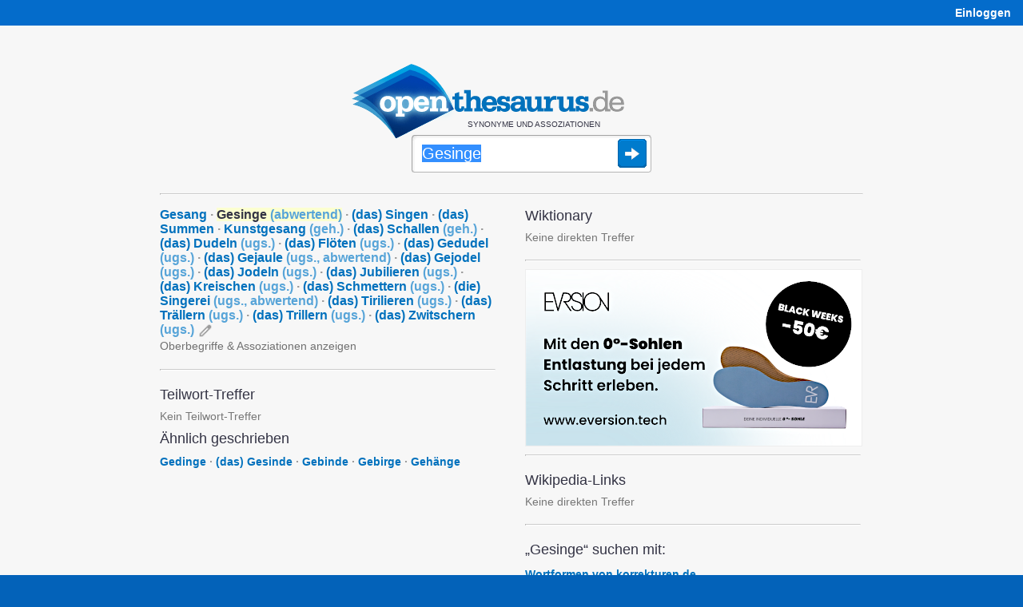

--- FILE ---
content_type: text/html;charset=UTF-8
request_url: https://www.openthesaurus.de/synonyme/Gesinge
body_size: 8284
content:
<!doctype html>
<html lang="de">
    <head>
        <title>Gesinge - Synonyme bei OpenThesaurus</title>
        <link rel="stylesheet" href="/assets/application-45186c06d69efd8a210ec9691746afc8.css"/>
        <link rel="shortcut icon" href="/assets/favicon_openthesaurus-3b9225d8e559a7f6840e16273131b37e.ico" />
        <link rel="search" type="application/opensearchdescription+xml" title="OpenThesaurus" href="/openSearch" />
        <meta name="viewport" content="width=device-width, initial-scale=1.0">
        <script type="text/javascript" src="/assets/application-d2f958be942700d5ba31fb47a66769cf.js" ></script>
        <script type="text/javascript">
  var isFocused = false;
  function selectSearchField(originalQuery) {
      if (!isFocused && document.searchform && document.searchform.q) {
          document.searchform.q.select();
          isFocused = true;
      }
      return true;
  }
  function leaveSearchField() {
      isFocused = false;
  }
  function doSubmit() {
    window.location = '/synonyme/' + encodeURIComponent(document.searchform.q.value.replace('/', '___'));
    try {
        plausible('search form submitted');
    } catch (e) {
        // plausible not available
    }
    return false;
  }
</script>
        <script type="text/javascript">

    var onChangeInterval = null;
    var deferRequestMillis = 300;
    var minChars = 2;
    var currentValue = null;
    var openTooltip;

    function doSearchOnKeyUp(event) {
        // also see layout.css - if the transform is not applied (it's not in Opera because
        // it makes fonts fuzzy) we cannot use the popup as it will be misplaced, covering the
        // query box:
        var bodyDiv = $('#body');
        var isMozilla = bodyDiv.css('-moz-transform');
        var isWebkit = bodyDiv.css('-webkit-transform');
        var isMs = false;  // not yet enabled, layout problems with the skew
        var hasTransformEnabled = isMozilla || isWebkit || isMs;
        if ((event.keyCode == 45/*Insert*/ ||
             event.keyCode == 65/*A*/ ||
             event.keyCode == 67/*C*/
            ) && event.ctrlKey) {
            // opening the popup makes no sense for these key combinations
            return;
        }
        if (hasTransformEnabled) {
            switch (event.keyCode) {
                case 13:   // Return
                case 37:   // cursor left
                case 38:   // cursor up
                case 39:   // cursor right
                case 40:   // cursor down
                case 9:    // Tab
                case 16:   // Shift
                case 17:   // Ctrl
                case 18:   // Alt
                case 20:   // Caps Lock
                case 35:   // End
                case 36:   // Pos1
                case 116:  // F5
                case 122:  // F12
                    return;
            }
            clearInterval(onChangeInterval);
            var searchString = document.searchform.q.value;
            if (currentValue != searchString) {
                onChangeInterval = setInterval("onSynsetSearchValueChange()", deferRequestMillis);
            }
        }
    }

    var runningRequests = 0;
    var lastUpdateTimeStamp = 0;
    var isRealResultPage = true;
    var firstSearch = true;

    if (window.history && window.history.pushState) {
        window.onpopstate = function(event) {
            if (event.state && event.state.q) {
                onSynsetSearchValueChangeInternal(event.state.q, false);
            } else {
                onSynsetSearchValueChangeInternal("", false);
            }
            if (!event.state) {
                try {
                    const lastNonSPA = sessionStorage.getItem("lastNonSPA");
                    if (lastNonSPA) {
                        window.location.href = lastNonSPA;
                    }
                } catch (e) {
                    // Storage not available
                }
            }
        };
    }

    function onSynsetSearchValueChange() {
        onSynsetSearchValueChangeInternal(document.searchform.q.value, true);
    }

    function onSynsetSearchValueChangeInternal(searchString, changeHistory) {
        clearInterval(onChangeInterval);
        currentValue = searchString;
        if (searchString.length < minChars) {
            return;
        }
        if (searchString === '') {
            $('#defaultSpace').show();
            $('#searchSpace').hide();
        } else {
            $('#defaultSpace').hide();
            $('#searchSpace').show();
            var timeStamp = new Date().getTime();
            loadSynsetSearch();
            runningRequests++;
            var stateObj = {q: searchString};
            new jQuery.ajax(
                '/synset/newSearch',
                {
                    method: 'get',
                    asynchronous: true,
                    data: {
                        q: searchString,
                        withAd: false
                    }
                }
            ).done(function (msg) {
                    if (timeStamp < lastUpdateTimeStamp) {
                        //console.warn("Ignoring outdated update: " + timeStamp + " < " + lastUpdateTimeStamp);
                    } else {
                        if (firstSearch) {
                            sessionStorage.setItem("lastNonSPA", window.location.href);
                            if ($('#desktopAd').length > 0) {
                                $('#desktopAd').css('display', 'none');
                            }
                        }
                        $('#searchSpace').html(msg);
                        document.title = searchString + " - Synonyme bei OpenThesaurus";
                        if (changeHistory) {
                            if (isRealResultPage) {
                                // 'back' button will go back to this state
                                history.pushState(stateObj, "", "/synonyme/" + searchString);
                            } else {
                                history.replaceState(stateObj, "", "/synonyme/" + searchString);
                            }
                        }
                        setUpHandlers();
                        lastUpdateTimeStamp = timeStamp;
                    }
                    if (msg.indexOf("--REALMATCHES--") !== -1) {
                        isRealResultPage = true;
                    } else {
                        isRealResultPage = false;
                    }
                }
            ).fail(function (jqXHR, textStatus, errorThrown) {
                    $('#searchSpace').html(jqXHR.responseText);
                    if (changeHistory) {
                        history.replaceState(stateObj, "", "/synonyme/" + searchString);
                    }
                }
            ).always(function (e) {
                if (runningRequests > 0) {
                    runningRequests--;
                }
                if (runningRequests <= 0) {
                    loadedSynsetSearch();
                }
                if (firstSearch) {
                    firstSearch = false;
                }
            });
        }
    }

    function toggle(divName) {
        var $div = $('#' + divName);
        if ($div.css('display') === 'block') {
            $div.css('display', 'none');
        } else {
            $div.css('display', 'block');
        }
    }

    function toggleAndTrack(divName, trackName) {
        toggle(divName);
        plausible(trackName);
    }

    function loadSynsetSearch() {
        $('#spinner').css({
            position: 'absolute',
            visibility: 'visible'
        });
    }

    function loadedSynsetSearch() {
        $('#spinner').css('visibility', 'hidden');
    }

    function setUpHandlers() {
        var markers = $('.antonymMarker, .commentMarker');
        markers.each(function(){
            $(this).data('title', $(this).attr('title'));
            $(this).removeAttr('title');
        });

        /*var hoverStart = 0;
        markers.mouseover(function() {
            hoverStart = new Date().getTime();
        });
        markers.mouseout(function() {
            var hoverTime = new Date().getTime() - hoverStart;
            plausible('comment icon hovered any time');
            if (hoverTime >= 100) {
                plausible('comment icon hovered at least 100ms');
                //console.log("hoverTime", hoverTime);
            }
        });*/

        markers.click(function() {
            if (openTooltip && openTooltip.is($(this))) {
                // If the same marker is clicked again, remove the tooltip
                $(this).next('.tooltip').remove();
                openTooltip = null;
                return false;
            }
            if (openTooltip) {
                openTooltip.next('.tooltip').remove();
            }
            if ($(this).data('title') != "") {
                var text = $(this).data('title');
                text = text.replaceAll(/\b(https?:\/\/[^/]+\.wikipedia\.org\/[-A-Za-z0-9+&@#/%?=~_()|!:,.;]*[-A-Za-z0-9+&@#/%=~_()|])/g, '<a href="$1">Wikipedia</a>'); // see StringTools.URL_PATTERN
                $(this).after('<span class="tooltip"><img class="tooltipCloseIcon" src="/assets/close24-e2dcbe613dd86f4e18255581c96f4036.png">' + text  + '</span>');
            }
            var viewportWidth = $(window).width();
            var tooltipWidth = 310; // Approximate width of the tooltip
            var elementOffset = $(this).offset();
            var left = elementOffset.left + $(this).width() + 4;
            // Adjust left position if tooltip overflows viewport:
            if (left + tooltipWidth > viewportWidth + $(window).scrollLeft()) {
                left = viewportWidth + $(window).scrollLeft() - tooltipWidth - 5; // Add some padding
            }
            if (left < $(window).scrollLeft()) {
                left = $(window).scrollLeft() + 10; // Add some padding
            }
            $(this).next().css('left', left);
            $(this).next().css('top', elementOffset.top + 25);  // move down a bit so tooltip doesn't hide icon
            openTooltip = $(this);
            plausible('comment icon clicked');
            return false;
        });
    }

    $(document).ready(function() {

        setUpHandlers();

        // when user clicks somewhere else, remove the tooltip:
        $(document).click(function(e) {
            if (openTooltip && !$(e.target).is('.tooltip') && !$(e.target).is('.antonymMarker') && !$(e.target).is('.commentMarker')) {
                openTooltip.next('.tooltip').remove();
                openTooltip = null;
            }
        });

        // also remove the tooltip when user presses ESC:
        $(document).keyup(function(e) {
            if (e.keyCode == 27) {  // Escape key
                if (openTooltip) {
                    openTooltip.next('.tooltip').remove();
                    openTooltip = null;
                }
            }
        });

    });

</script>

        
        <meta http-equiv="Content-Type" content="text/html; charset=UTF-8"/>
   		<meta name="layout" content="main"/>
        

        
          <meta name="description" content="Gefundene Synonyme: Gesang, Gesinge, (das) Singen, (das) Summen, Kunstgesang, (das) Schallen, (das) Dudeln, (das) Flöten, (das) Gedudel, (das) Gejaule, (das) Gejodel, (das) Jodeln, (das) Jubilieren, (das) Kreischen, (das) Schmettern, "/>
        
        
        
    
        <script defer add-file-types="oxt,bz2" data-domain="openthesaurus.de" src="https://plausible.io/js/script.file-downloads.outbound-links.tagged-events.js"></script>
        <script>window.plausible = window.plausible || function() { (window.plausible.q = window.plausible.q || []).push(arguments) }</script>
    </head>
    <body>

    <nav>
    <div id="navigation">
        <div id="navibar">
            <table style="width:100%">
                <tr>
                    <td>
                        <span class="mobileOnly">
                            <a href="/">openthesaurus.de</a>
                        </span>
                    </td>
                    <td class="desktopOnly" style="text-align: right" id="right-navibar">
                        
                            
                                
                            
                            <a href="/user/login?q=Gesinge&amp;controllerName=synset&amp;actionName=search&amp;origId=" class="lightlink"><strong>Einloggen</strong></a>
                        
                    </td>
                </tr>
            </table>
        </div>
        
    </div>
</nav>


    <div id="body">

      <div id="content">

        

<header>
  <div id="search">

    
    <div style="margin-right: 30px;">
      
      <div class="logo"><a href="/"><img
          src="/assets/openthesaurus-logo-73a064471df7731664ccf81efcd97595.png"
          alt="OpenThesaurus Logo" width="341" height="93" /></a></div>

      <p class="claim">Synonyme und Assoziationen</p>

      <form style="position: relative" action="/synonyme" onsubmit="doSubmit()" name="searchform">

        
        <span id="spinner">
          <img src="/assets/spinner-big-a51c5608d01acf32df728f299767f82b.gif" width="32" height="32" alt="Loading" />
        </span>

        
        
        
          <input  onkeyup="return doSearchOnKeyUp(event);" autocomplete="off" style="outline: none" onclick="selectSearchField()" onblur="leaveSearchField()" accesskey="s" aria-label="Suche" type="text" id="search-field" name="q" value="Gesinge"
        
        /><input class="searchSubmitButton" type="image" title="Synonyme finden" src="/assets/search-submit-38ded6819c77b6f1a2ef76ad8d1c0efe.png" />

        

      </form>

    </div>
      
  </div>
</header>



    <script type="text/javascript">
    $( document ).ready(function() {
        var touchOS = ('ontouchstart' in document.documentElement) ? true : false;
        if (!touchOS && window.location.hash !== "#history") {
          document.searchform.q.focus();
          document.searchform.q.select();
        }
    });
    </script>



        <div class="loggedInInfo">
    
</div>


        <hr style="margin-bottom:16px" class="desktopOnly"/>

        <main>
          <div id="searchSpace">
            

    <div id="searchSpace">

        

    <div class="resultColumn" style="margin-right:37px">
        


    
        <!--REALMATCHES-->

        <div style="margin-bottom: 10px">

            
            
            

            <div class="result">
                <div class="mainResult">
                    
                    
                    
                        
                        
                        
                        
                        

                        
                            
                        

                        
                        
                        
                        
                        
                        
                        

                        
                        
                        
                        
                        
                        
                        
                        
                        <!-- time for antonyms: 1ms -->

                        <span>
                            
                                <a href="/synonyme/Gesang">Gesang</a>


<span class="d">&middot;</span>
                            
                        </span>

                        
                    
                        
                        
                        
                        
                            
                                
                            
                        
                        
                            
                        

                        
                            
                        

                        
                        
                        
                        
                        
                        
                        

                        
                        
                        
                        
                        
                        
                        
                        
                        <!-- time for antonyms: 0ms -->

                        <span>
                            
                                <span class="synsetmatch">Gesinge <span class='wordLevel'>(<span title='abwertend'>abwertend</span>)</span></span>


<span class="d">&middot;</span>
                            
                        </span>

                        
                    
                        
                        
                        
                        
                        

                        
                            
                        

                        
                        
                        
                        
                        
                        
                        

                        
                        
                        
                        
                        
                        
                        
                        
                        <!-- time for antonyms: 0ms -->

                        <span>
                            
                                <a href="/synonyme/%28das%29%20Singen">(das) Singen</a>


<span class="d">&middot;</span>
                            
                        </span>

                        
                    
                        
                        
                        
                        
                        

                        
                            
                        

                        
                        
                        
                        
                        
                        
                        

                        
                        
                        
                        
                        
                        
                        
                        
                        <!-- time for antonyms: 0ms -->

                        <span>
                            
                                <a href="/synonyme/%28das%29%20Summen">(das) Summen</a>


<span class="d">&middot;</span>
                            
                        </span>

                        
                    
                        
                        
                        
                            
                        
                        
                        
                            
                        

                        
                            
                        

                        
                        
                        
                        
                        
                        
                        

                        
                        
                        
                        
                        
                        
                        
                        
                        <!-- time for antonyms: 0ms -->

                        <span>
                            
                                <a href="/synonyme/Kunstgesang">Kunstgesang <span class='wordLevel'>(<span title='gehoben'>geh.</span>)</span></a>


<span class="d">&middot;</span>
                            
                        </span>

                        
                    
                        
                        
                        
                            
                        
                        
                        
                            
                        

                        
                            
                        

                        
                        
                        
                        
                        
                        
                        

                        
                        
                        
                        
                        
                        
                        
                        
                        <!-- time for antonyms: 0ms -->

                        <span>
                            
                                <a href="/synonyme/%28das%29%20Schallen">(das) Schallen <span class='wordLevel'>(<span title='gehoben'>geh.</span>)</span></a>


<span class="d">&middot;</span>
                            
                        </span>

                        
                    
                        
                        
                        
                            
                        
                        
                        
                            
                        

                        
                            
                        

                        
                        
                        
                        
                        
                        
                        

                        
                        
                        
                        
                        
                        
                        
                        
                        <!-- time for antonyms: 0ms -->

                        <span>
                            
                                <a href="/synonyme/%28das%29%20Dudeln">(das) Dudeln <span class='wordLevel'>(<span title='umgangssprachlich'>ugs.</span>)</span></a>


<span class="d">&middot;</span>
                            
                        </span>

                        
                    
                        
                        
                        
                            
                        
                        
                        
                            
                        

                        
                            
                        

                        
                        
                        
                        
                        
                        
                        

                        
                        
                        
                        
                        
                        
                        
                        
                        <!-- time for antonyms: 0ms -->

                        <span>
                            
                                <a href="/synonyme/%28das%29%20Fl%C3%B6ten">(das) Flöten <span class='wordLevel'>(<span title='umgangssprachlich'>ugs.</span>)</span></a>


<span class="d">&middot;</span>
                            
                        </span>

                        
                    
                        
                        
                        
                            
                        
                        
                        
                            
                        

                        
                            
                        

                        
                        
                        
                        
                        
                        
                        

                        
                        
                        
                        
                        
                        
                        
                        
                        <!-- time for antonyms: 0ms -->

                        <span>
                            
                                <a href="/synonyme/%28das%29%20Gedudel">(das) Gedudel <span class='wordLevel'>(<span title='umgangssprachlich'>ugs.</span>)</span></a>


<span class="d">&middot;</span>
                            
                        </span>

                        
                    
                        
                        
                        
                            
                        
                        
                            
                                
                            
                        
                        
                            
                        

                        
                            
                        

                        
                        
                        
                        
                        
                        
                        

                        
                        
                        
                        
                        
                        
                        
                        
                        <!-- time for antonyms: 0ms -->

                        <span>
                            
                                <a href="/synonyme/%28das%29%20Gejaule">(das) Gejaule <span class='wordLevel'>(<span title='umgangssprachlich'>ugs.</span>, <span title='abwertend'>abwertend</span>)</span></a>


<span class="d">&middot;</span>
                            
                        </span>

                        
                    
                        
                        
                        
                            
                        
                        
                        
                            
                        

                        
                            
                        

                        
                        
                        
                        
                        
                        
                        

                        
                        
                        
                        
                        
                        
                        
                        
                        <!-- time for antonyms: 0ms -->

                        <span>
                            
                                <a href="/synonyme/%28das%29%20Gejodel">(das) Gejodel <span class='wordLevel'>(<span title='umgangssprachlich'>ugs.</span>)</span></a>


<span class="d">&middot;</span>
                            
                        </span>

                        
                    
                        
                        
                        
                            
                        
                        
                        
                            
                        

                        
                            
                        

                        
                        
                        
                        
                        
                        
                        

                        
                        
                        
                        
                        
                        
                        
                        
                        <!-- time for antonyms: 0ms -->

                        <span>
                            
                                <a href="/synonyme/%28das%29%20Jodeln">(das) Jodeln <span class='wordLevel'>(<span title='umgangssprachlich'>ugs.</span>)</span></a>


<span class="d">&middot;</span>
                            
                        </span>

                        
                    
                        
                        
                        
                            
                        
                        
                        
                            
                        

                        
                            
                        

                        
                        
                        
                        
                        
                        
                        

                        
                        
                        
                        
                        
                        
                        
                        
                        <!-- time for antonyms: 1ms -->

                        <span>
                            
                                <a href="/synonyme/%28das%29%20Jubilieren">(das) Jubilieren <span class='wordLevel'>(<span title='umgangssprachlich'>ugs.</span>)</span></a>


<span class="d">&middot;</span>
                            
                        </span>

                        
                    
                        
                        
                        
                            
                        
                        
                        
                            
                        

                        
                            
                        

                        
                        
                        
                        
                        
                        
                        

                        
                        
                        
                        
                        
                        
                        
                        
                        <!-- time for antonyms: 1ms -->

                        <span>
                            
                                <a href="/synonyme/%28das%29%20Kreischen">(das) Kreischen <span class='wordLevel'>(<span title='umgangssprachlich'>ugs.</span>)</span></a>


<span class="d">&middot;</span>
                            
                        </span>

                        
                    
                        
                        
                        
                            
                        
                        
                        
                            
                        

                        
                            
                        

                        
                        
                        
                        
                        
                        
                        

                        
                        
                        
                        
                        
                        
                        
                        
                        <!-- time for antonyms: 1ms -->

                        <span>
                            
                                <a href="/synonyme/%28das%29%20Schmettern">(das) Schmettern <span class='wordLevel'>(<span title='umgangssprachlich'>ugs.</span>)</span></a>


<span class="d">&middot;</span>
                            
                        </span>

                        
                    
                        
                        
                        
                            
                        
                        
                            
                                
                            
                        
                        
                            
                        

                        
                            
                        

                        
                        
                        
                        
                        
                        
                        

                        
                        
                        
                        
                        
                        
                        
                        
                        <!-- time for antonyms: 1ms -->

                        <span>
                            
                                <a href="/synonyme/%28die%29%20Singerei">(die) Singerei <span class='wordLevel'>(<span title='umgangssprachlich'>ugs.</span>, <span title='abwertend'>abwertend</span>)</span></a>


<span class="d">&middot;</span>
                            
                        </span>

                        
                    
                        
                        
                        
                            
                        
                        
                        
                            
                        

                        
                            
                        

                        
                        
                        
                        
                        
                        
                        

                        
                        
                        
                        
                        
                        
                        
                        
                        <!-- time for antonyms: 1ms -->

                        <span>
                            
                                <a href="/synonyme/%28das%29%20Tirilieren">(das) Tirilieren <span class='wordLevel'>(<span title='umgangssprachlich'>ugs.</span>)</span></a>


<span class="d">&middot;</span>
                            
                        </span>

                        
                    
                        
                        
                        
                            
                        
                        
                        
                            
                        

                        
                            
                        

                        
                        
                        
                        
                        
                        
                        

                        
                        
                        
                        
                        
                        
                        
                        
                        <!-- time for antonyms: 1ms -->

                        <span>
                            
                                <a href="/synonyme/%28das%29%20Tr%C3%A4llern">(das) Trällern <span class='wordLevel'>(<span title='umgangssprachlich'>ugs.</span>)</span></a>


<span class="d">&middot;</span>
                            
                        </span>

                        
                    
                        
                        
                        
                            
                        
                        
                        
                            
                        

                        
                            
                        

                        
                        
                        
                        
                        
                        
                        

                        
                        
                        
                        
                        
                        
                        
                        
                        <!-- time for antonyms: 1ms -->

                        <span>
                            
                                <a href="/synonyme/%28das%29%20Trillern">(das) Trillern <span class='wordLevel'>(<span title='umgangssprachlich'>ugs.</span>)</span></a>


<span class="d">&middot;</span>
                            
                        </span>

                        
                    
                        
                        
                        
                            
                        
                        
                        
                            
                        

                        
                            
                        

                        
                        
                        
                        
                        
                        
                        

                        
                        
                        
                        
                        
                        
                        
                        
                        <!-- time for antonyms: 1ms -->

                        <span>
                            
                                <a href="/synonyme/%28das%29%20Zwitschern">(das) Zwitschern <span class='wordLevel'>(<span title='umgangssprachlich'>ugs.</span>)</span></a>



                            
                        </span>

                        
                    

                    <a href="/synonyme/edit/18899">
                        <img class="editIcon" align="top" src="/assets/edit-94a195a09854654be0ce6278ee18bdb1.png" alt="Stift-Symbol" title="Eintrag ändern"/>
                    </a>

                </div>

                
                
                    
                        
                    
                

                
                
                
                
                    
                
                    
                
                    
                

                
                
                
                    
                        
                            
                        
                    
                
                    
                        
                            
                        
                    
                
                    
                

                
                
                
                    <a class="superSubAssocLink" href="javascript:toggleAndTrack('superSubAssocDiv18899', 'superSubAssocLink clicked')">Oberbegriffe &amp; Assoziationen anzeigen</a>
                
                

                <div id="superSubAssocDiv18899" style="display: none">

                    
                        <div class="superordinate" id="superordinates">
                            <span class="superordinateHead">Oberbegriffe</span>
                            <ul class="associationList">
                                <li>
    
    <span title="Musik · Tonkunst · Frau Musica (Allegorie) (geh.) · Lala (ugs.) · Mucke (ugs.)">
        
        
            
                
                
                    
                
                
                    <a href="Musik">Musik</a>
                
            
        
            
                
                    &middot;
                
                
                    
                
                
                    <a href="Tonkunst">Tonkunst</a>
                
            
        
            
                
                    &middot;
                
                
                    
                
                
                    <a href="Frau+Musica+%28Allegorie%29">Frau Musica (Allegorie) (geh.)&hellip;</a>
                
            
        
            
        
            
        
    </span>

</li>
                            </ul>
                        </div>
                    

                    

                    
                        <div class="associations" id="associations">
                            <span class="superordinateHead">Assoziationen</span>
                            <ul class="associationList">
                                
    
    <li title="Sänger (Hauptform) · Gesangskünstler · Gesangssolist · Interpret · Vokalist (fachspr.)">
        
        
            
                
                
                    
                
                
                    <a href="S%C3%A4nger">Sänger</a>
                
            
        
            
                
                    &middot;
                
                
                    
                
                
                    <a href="Gesangsk%C3%BCnstler">Gesangskünstler</a>
                
            
        
            
                
                    &middot;
                
                
                    
                
                
                    <a href="Gesangssolist">Gesangssolist&hellip;</a>
                
            
        
            
        
            
        
    </li>

    
    <li title="Musik · Tonkunst · Frau Musica (Allegorie) (geh.) · Lala (ugs.) · Mucke (ugs.)">
        
        
            
                
                
                    
                
                
                    <a href="Musik">Musik</a>
                
            
        
            
                
                    &middot;
                
                
                    
                
                
                    <a href="Tonkunst">Tonkunst</a>
                
            
        
            
                
                    &middot;
                
                
                    
                
                
                    <a href="Frau+Musica+%28Allegorie%29">Frau Musica (Allegorie) (geh.)&hellip;</a>
                
            
        
            
        
            
        
    </li>


                                
                            </ul>
                            
                        </div>
                    

                </div>

            </div>

        </div>

    




        
        

        <hr style="margin-top:20px" />

        
					<h2 style="margin-top:0px">Teilwort-Treffer</h2>

                    <p class="partialMatches">
                    
                    
                    
                        <span class="noMatches">Kein Teilwort-Treffer</span>
                    
                    
                    </p>

                    <h2 style="margin-top:0px">Ähnlich geschrieben</h2>

                    <p class="similarMatches" style="margin-top:10px">
                    
                        
                            
                            <a href="/synonyme/Gedinge">Gedinge</a>
                        
                    
                        
                            
                              <span class="d">&middot;</span>
                            
                            <a href="/synonyme/%28das%29%20Gesinde">(das) Gesinde</a>
                        
                    
                        
                            
                              <span class="d">&middot;</span>
                            
                            <a href="/synonyme/Gebinde">Gebinde</a>
                        
                    
                        
                            
                              <span class="d">&middot;</span>
                            
                            <a href="/synonyme/Gebirge">Gebirge</a>
                        
                    
                        
                            
                              <span class="d">&middot;</span>
                            
                            <a href="/synonyme/Geh%C3%A4nge">Gehänge</a>
                        
                    
                        
                    
                        
                    
                        
                    
                        
                    
                        
                    
                        
                    
                        
                    
                        
                    
                        
                    
                        
                    
                        
                    
                        
                    
                        
                    
                        
                    
                        
                    
                        
                    
                        
                    
                        
                    
                        
                    
                        
                    
                        
                    
                        
                    
                        
                    
                        
                    
                        
                    
                        
                    
                        
                    
                        
                    
                        
                    
                        
                    
                        
                    
                        
                    
                        
                    
                        
                    
                        
                    
                        
                    
                        
                    
                        
                    
                        
                    
                        
                    
                        
                    
                        
                    
                        
                    
                        
                    
                        
                    
                        
                    
                        
                    
                        
                    
                        
                    
                        
                    
                        
                    
                        
                    
                        
                    
                        
                    
                        
                    
                        
                    
                        
                    
                        
                    
                        
                    
                        
                    
                        
                    
                        
                    
                        
                    
                        
                    
                        
                    
                        
                    
                        
                    
                        
                    
                        
                    
                        
                    
                        
                    
                        
                    
                        
                    
                        
                    
                        
                    
                        
                    
                        
                    
                        
                    
                        
                    
                        
                    
                        
                    
                        
                    
                        
                    
                        
                    
                        
                    
                        
                    
                        
                    
                        
                    
                        
                    
                    
                    </p>


        

    </div>

    <div class="resultColumn">
        
            
            
            
            
            
        

        					<h2 style="margin-top:0">Wiktionary</h2>
					
					    <span class="noMatches">Keine direkten Treffer</span>
					


        <hr style="margin-top:20px;margin-bottom:10px" />

        
    
    <div id="mainBn">
        <a href="https://www.eversion.tech?utm_source=openthesaurus&utm_medium=banner&utm_campaign=banner1"><img style="max-width: 100%; height: auto;" src="/assets/external/eversion.png" alt="Eversion - mit den 0°-Sohlen Entlastung bei jedem Schritt erleben" /></a>
    </div>
    <hr>



        					
					<h2 style="margin-top:0px">Wikipedia-Links</h2>
					
        				<span class="noMatches">Keine direkten Treffer</span>
					


        <hr style="margin-top:20px" />


        
    

        <h2>„Gesinge“ suchen mit:</h2>

        <p style="line-height: 175%">
            
            <a href="https://www.korrekturen.de/flexion/suche.php?q=Gesinge">Wortformen von korrekturen.de</a>
        </p>

    



    </div>
    
    <div style="clear: both"></div>


    </div>
        
    
          </div>
        </main>

      </div>

    </div>

    <nav>
    <div id="foot">
        
    <div class="footerColumn" style="margin-top: 44px; margin-right: 37px;">
        
        <div class="claim" style="margin-bottom: 23px">
            OpenThesaurus ist ein freies deutsches Wörterbuch für Synonyme, bei dem jeder mitmachen kann.
        </div>

        <img style="width:100%;height:2px;margin-bottom:23px" src="/assets/hr-972f1f7d09f0c958049b64c6f08137d7.png" alt="Separator"/>

        <ul style="float: left; margin-right: 40px">
            <li><a href="/search/index">Erweiterte Suche</a></li>
            <li><a href="/about/api">API</a></li>
            <li><a href="/woerter/listen">Wortlisten</a></li>
            <li><a href="/tag/list">Tags</a></li>
            <li><a href="/about/download">Daten-Download</a></li>
            <li><a href="/userEvent/list">Daten-Änderungen</a></li>
            <li><a href="/statistics/index">Statistik</a></li>
            <li><a href="https://languagetool.org/de">Rechtschreibprüfung</a></li>
        </ul>

        <ul>
            <li><a href="/about/index">Über</a></li>
            <li><a href="/about/faq">FAQ</a></li>
            <li style="margin-bottom:18px"><a href="/about/imprint">Impressum &amp;<br>Datenschutz</a></li>

            
                
                    
                
                <li><a href="/user/login?q=Gesinge&amp;controllerName=synset&amp;actionName=search&amp;origId=" class="lightlink"><strong>Einloggen</strong></a></li>
            
        </ul>

    </div>
        
    </div>
</nav>


    </body>
</html>